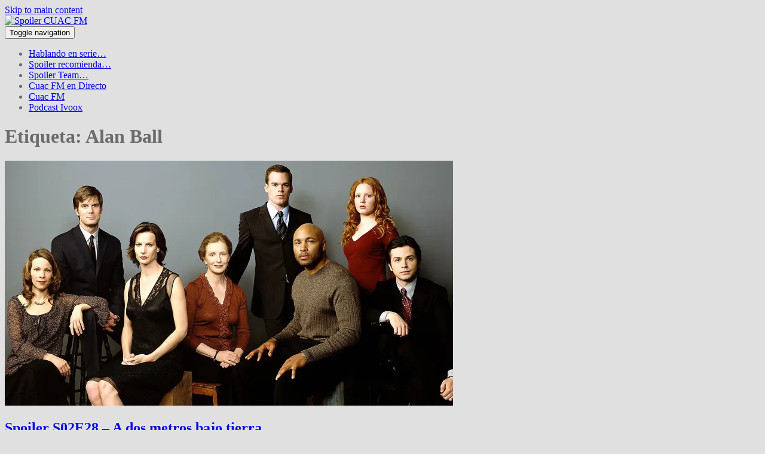

--- FILE ---
content_type: text/html; charset=UTF-8
request_url: https://spoiler.cuacfm.org/tag/alan-ball/
body_size: 19948
content:
<!doctype html>
<!--[if !IE]>
<html class="no-js non-ie" lang="es"> <![endif]-->
<!--[if IE 7 ]>
<html class="no-js ie7" lang="es"> <![endif]-->
<!--[if IE 8 ]>
<html class="no-js ie8" lang="es"> <![endif]-->
<!--[if IE 9 ]>
<html class="no-js ie9" lang="es"> <![endif]-->
<!--[if gt IE 9]><!-->
<html class="no-js" lang="es"> <!--<![endif]-->
<head>
<meta charset="UTF-8">
<meta name="viewport" content="width=device-width, initial-scale=1">
<meta name="theme-color" content="">
<link rel="profile" href="http://gmpg.org/xfn/11">

<title>Alan Ball &#8211; Spoiler CUAC FM</title>
<meta name='robots' content='max-image-preview:large' />
	<style>img:is([sizes="auto" i], [sizes^="auto," i]) { contain-intrinsic-size: 3000px 1500px }</style>
	<!-- Jetpack Site Verification Tags -->
<meta name="msvalidate.01" content="34515FF75887B2AC26890B2A222E9B86" />
<link rel="amphtml" href="https://spoiler.cuacfm.org/tag/alan-ball/amp/" /><meta name="generator" content="AMP for WP 1.1.3"/><link rel='dns-prefetch' href='//spoiler.cuacfm.org' />
<link rel='dns-prefetch' href='//stats.wp.com' />
<link rel='dns-prefetch' href='//fonts.googleapis.com' />
<link rel='dns-prefetch' href='//v0.wordpress.com' />
<link rel='dns-prefetch' href='//jetpack.wordpress.com' />
<link rel='dns-prefetch' href='//s0.wp.com' />
<link rel='dns-prefetch' href='//public-api.wordpress.com' />
<link rel='dns-prefetch' href='//0.gravatar.com' />
<link rel='dns-prefetch' href='//1.gravatar.com' />
<link rel='dns-prefetch' href='//2.gravatar.com' />
<link rel='dns-prefetch' href='//widgets.wp.com' />
<link rel='preconnect' href='//i0.wp.com' />
		<!-- This site uses the Google Analytics by ExactMetrics plugin v8.3.1 - Using Analytics tracking - https://www.exactmetrics.com/ -->
		<!-- Nota: ExactMetrics no está actualmente configurado en este sitio. El dueño del sitio necesita identificarse usando su cuenta de Google Analytics en el panel de ajustes de ExactMetrics. -->
					<!-- No tracking code set -->
				<!-- / Google Analytics by ExactMetrics -->
		<script type="text/javascript">
/* <![CDATA[ */
window._wpemojiSettings = {"baseUrl":"https:\/\/s.w.org\/images\/core\/emoji\/15.0.3\/72x72\/","ext":".png","svgUrl":"https:\/\/s.w.org\/images\/core\/emoji\/15.0.3\/svg\/","svgExt":".svg","source":{"concatemoji":"https:\/\/spoiler.cuacfm.org\/wp-includes\/js\/wp-emoji-release.min.js?ver=6.7.2"}};
/*! This file is auto-generated */
!function(i,n){var o,s,e;function c(e){try{var t={supportTests:e,timestamp:(new Date).valueOf()};sessionStorage.setItem(o,JSON.stringify(t))}catch(e){}}function p(e,t,n){e.clearRect(0,0,e.canvas.width,e.canvas.height),e.fillText(t,0,0);var t=new Uint32Array(e.getImageData(0,0,e.canvas.width,e.canvas.height).data),r=(e.clearRect(0,0,e.canvas.width,e.canvas.height),e.fillText(n,0,0),new Uint32Array(e.getImageData(0,0,e.canvas.width,e.canvas.height).data));return t.every(function(e,t){return e===r[t]})}function u(e,t,n){switch(t){case"flag":return n(e,"\ud83c\udff3\ufe0f\u200d\u26a7\ufe0f","\ud83c\udff3\ufe0f\u200b\u26a7\ufe0f")?!1:!n(e,"\ud83c\uddfa\ud83c\uddf3","\ud83c\uddfa\u200b\ud83c\uddf3")&&!n(e,"\ud83c\udff4\udb40\udc67\udb40\udc62\udb40\udc65\udb40\udc6e\udb40\udc67\udb40\udc7f","\ud83c\udff4\u200b\udb40\udc67\u200b\udb40\udc62\u200b\udb40\udc65\u200b\udb40\udc6e\u200b\udb40\udc67\u200b\udb40\udc7f");case"emoji":return!n(e,"\ud83d\udc26\u200d\u2b1b","\ud83d\udc26\u200b\u2b1b")}return!1}function f(e,t,n){var r="undefined"!=typeof WorkerGlobalScope&&self instanceof WorkerGlobalScope?new OffscreenCanvas(300,150):i.createElement("canvas"),a=r.getContext("2d",{willReadFrequently:!0}),o=(a.textBaseline="top",a.font="600 32px Arial",{});return e.forEach(function(e){o[e]=t(a,e,n)}),o}function t(e){var t=i.createElement("script");t.src=e,t.defer=!0,i.head.appendChild(t)}"undefined"!=typeof Promise&&(o="wpEmojiSettingsSupports",s=["flag","emoji"],n.supports={everything:!0,everythingExceptFlag:!0},e=new Promise(function(e){i.addEventListener("DOMContentLoaded",e,{once:!0})}),new Promise(function(t){var n=function(){try{var e=JSON.parse(sessionStorage.getItem(o));if("object"==typeof e&&"number"==typeof e.timestamp&&(new Date).valueOf()<e.timestamp+604800&&"object"==typeof e.supportTests)return e.supportTests}catch(e){}return null}();if(!n){if("undefined"!=typeof Worker&&"undefined"!=typeof OffscreenCanvas&&"undefined"!=typeof URL&&URL.createObjectURL&&"undefined"!=typeof Blob)try{var e="postMessage("+f.toString()+"("+[JSON.stringify(s),u.toString(),p.toString()].join(",")+"));",r=new Blob([e],{type:"text/javascript"}),a=new Worker(URL.createObjectURL(r),{name:"wpTestEmojiSupports"});return void(a.onmessage=function(e){c(n=e.data),a.terminate(),t(n)})}catch(e){}c(n=f(s,u,p))}t(n)}).then(function(e){for(var t in e)n.supports[t]=e[t],n.supports.everything=n.supports.everything&&n.supports[t],"flag"!==t&&(n.supports.everythingExceptFlag=n.supports.everythingExceptFlag&&n.supports[t]);n.supports.everythingExceptFlag=n.supports.everythingExceptFlag&&!n.supports.flag,n.DOMReady=!1,n.readyCallback=function(){n.DOMReady=!0}}).then(function(){return e}).then(function(){var e;n.supports.everything||(n.readyCallback(),(e=n.source||{}).concatemoji?t(e.concatemoji):e.wpemoji&&e.twemoji&&(t(e.twemoji),t(e.wpemoji)))}))}((window,document),window._wpemojiSettings);
/* ]]> */
</script>
<style id='wp-emoji-styles-inline-css' type='text/css'>

	img.wp-smiley, img.emoji {
		display: inline !important;
		border: none !important;
		box-shadow: none !important;
		height: 1em !important;
		width: 1em !important;
		margin: 0 0.07em !important;
		vertical-align: -0.1em !important;
		background: none !important;
		padding: 0 !important;
	}
</style>
<link rel='stylesheet' id='wp-block-library-css' href='https://spoiler.cuacfm.org/wp-includes/css/dist/block-library/style.min.css?ver=6.7.2' type='text/css' media='all' />
<link rel='stylesheet' id='mediaelement-css' href='https://spoiler.cuacfm.org/wp-includes/js/mediaelement/mediaelementplayer-legacy.min.css?ver=4.2.17' type='text/css' media='all' />
<link rel='stylesheet' id='wp-mediaelement-css' href='https://spoiler.cuacfm.org/wp-includes/js/mediaelement/wp-mediaelement.min.css?ver=6.7.2' type='text/css' media='all' />
<style id='jetpack-sharing-buttons-style-inline-css' type='text/css'>
.jetpack-sharing-buttons__services-list{display:flex;flex-direction:row;flex-wrap:wrap;gap:0;list-style-type:none;margin:5px;padding:0}.jetpack-sharing-buttons__services-list.has-small-icon-size{font-size:12px}.jetpack-sharing-buttons__services-list.has-normal-icon-size{font-size:16px}.jetpack-sharing-buttons__services-list.has-large-icon-size{font-size:24px}.jetpack-sharing-buttons__services-list.has-huge-icon-size{font-size:36px}@media print{.jetpack-sharing-buttons__services-list{display:none!important}}.editor-styles-wrapper .wp-block-jetpack-sharing-buttons{gap:0;padding-inline-start:0}ul.jetpack-sharing-buttons__services-list.has-background{padding:1.25em 2.375em}
</style>
<style id='powerpress-player-block-style-inline-css' type='text/css'>


</style>
<style id='classic-theme-styles-inline-css' type='text/css'>
/*! This file is auto-generated */
.wp-block-button__link{color:#fff;background-color:#32373c;border-radius:9999px;box-shadow:none;text-decoration:none;padding:calc(.667em + 2px) calc(1.333em + 2px);font-size:1.125em}.wp-block-file__button{background:#32373c;color:#fff;text-decoration:none}
</style>
<style id='global-styles-inline-css' type='text/css'>
:root{--wp--preset--aspect-ratio--square: 1;--wp--preset--aspect-ratio--4-3: 4/3;--wp--preset--aspect-ratio--3-4: 3/4;--wp--preset--aspect-ratio--3-2: 3/2;--wp--preset--aspect-ratio--2-3: 2/3;--wp--preset--aspect-ratio--16-9: 16/9;--wp--preset--aspect-ratio--9-16: 9/16;--wp--preset--color--black: #000000;--wp--preset--color--cyan-bluish-gray: #abb8c3;--wp--preset--color--white: #ffffff;--wp--preset--color--pale-pink: #f78da7;--wp--preset--color--vivid-red: #cf2e2e;--wp--preset--color--luminous-vivid-orange: #ff6900;--wp--preset--color--luminous-vivid-amber: #fcb900;--wp--preset--color--light-green-cyan: #7bdcb5;--wp--preset--color--vivid-green-cyan: #00d084;--wp--preset--color--pale-cyan-blue: #8ed1fc;--wp--preset--color--vivid-cyan-blue: #0693e3;--wp--preset--color--vivid-purple: #9b51e0;--wp--preset--gradient--vivid-cyan-blue-to-vivid-purple: linear-gradient(135deg,rgba(6,147,227,1) 0%,rgb(155,81,224) 100%);--wp--preset--gradient--light-green-cyan-to-vivid-green-cyan: linear-gradient(135deg,rgb(122,220,180) 0%,rgb(0,208,130) 100%);--wp--preset--gradient--luminous-vivid-amber-to-luminous-vivid-orange: linear-gradient(135deg,rgba(252,185,0,1) 0%,rgba(255,105,0,1) 100%);--wp--preset--gradient--luminous-vivid-orange-to-vivid-red: linear-gradient(135deg,rgba(255,105,0,1) 0%,rgb(207,46,46) 100%);--wp--preset--gradient--very-light-gray-to-cyan-bluish-gray: linear-gradient(135deg,rgb(238,238,238) 0%,rgb(169,184,195) 100%);--wp--preset--gradient--cool-to-warm-spectrum: linear-gradient(135deg,rgb(74,234,220) 0%,rgb(151,120,209) 20%,rgb(207,42,186) 40%,rgb(238,44,130) 60%,rgb(251,105,98) 80%,rgb(254,248,76) 100%);--wp--preset--gradient--blush-light-purple: linear-gradient(135deg,rgb(255,206,236) 0%,rgb(152,150,240) 100%);--wp--preset--gradient--blush-bordeaux: linear-gradient(135deg,rgb(254,205,165) 0%,rgb(254,45,45) 50%,rgb(107,0,62) 100%);--wp--preset--gradient--luminous-dusk: linear-gradient(135deg,rgb(255,203,112) 0%,rgb(199,81,192) 50%,rgb(65,88,208) 100%);--wp--preset--gradient--pale-ocean: linear-gradient(135deg,rgb(255,245,203) 0%,rgb(182,227,212) 50%,rgb(51,167,181) 100%);--wp--preset--gradient--electric-grass: linear-gradient(135deg,rgb(202,248,128) 0%,rgb(113,206,126) 100%);--wp--preset--gradient--midnight: linear-gradient(135deg,rgb(2,3,129) 0%,rgb(40,116,252) 100%);--wp--preset--font-size--small: 13px;--wp--preset--font-size--medium: 20px;--wp--preset--font-size--large: 36px;--wp--preset--font-size--x-large: 42px;--wp--preset--spacing--20: 0.44rem;--wp--preset--spacing--30: 0.67rem;--wp--preset--spacing--40: 1rem;--wp--preset--spacing--50: 1.5rem;--wp--preset--spacing--60: 2.25rem;--wp--preset--spacing--70: 3.38rem;--wp--preset--spacing--80: 5.06rem;--wp--preset--shadow--natural: 6px 6px 9px rgba(0, 0, 0, 0.2);--wp--preset--shadow--deep: 12px 12px 50px rgba(0, 0, 0, 0.4);--wp--preset--shadow--sharp: 6px 6px 0px rgba(0, 0, 0, 0.2);--wp--preset--shadow--outlined: 6px 6px 0px -3px rgba(255, 255, 255, 1), 6px 6px rgba(0, 0, 0, 1);--wp--preset--shadow--crisp: 6px 6px 0px rgba(0, 0, 0, 1);}:where(.is-layout-flex){gap: 0.5em;}:where(.is-layout-grid){gap: 0.5em;}body .is-layout-flex{display: flex;}.is-layout-flex{flex-wrap: wrap;align-items: center;}.is-layout-flex > :is(*, div){margin: 0;}body .is-layout-grid{display: grid;}.is-layout-grid > :is(*, div){margin: 0;}:where(.wp-block-columns.is-layout-flex){gap: 2em;}:where(.wp-block-columns.is-layout-grid){gap: 2em;}:where(.wp-block-post-template.is-layout-flex){gap: 1.25em;}:where(.wp-block-post-template.is-layout-grid){gap: 1.25em;}.has-black-color{color: var(--wp--preset--color--black) !important;}.has-cyan-bluish-gray-color{color: var(--wp--preset--color--cyan-bluish-gray) !important;}.has-white-color{color: var(--wp--preset--color--white) !important;}.has-pale-pink-color{color: var(--wp--preset--color--pale-pink) !important;}.has-vivid-red-color{color: var(--wp--preset--color--vivid-red) !important;}.has-luminous-vivid-orange-color{color: var(--wp--preset--color--luminous-vivid-orange) !important;}.has-luminous-vivid-amber-color{color: var(--wp--preset--color--luminous-vivid-amber) !important;}.has-light-green-cyan-color{color: var(--wp--preset--color--light-green-cyan) !important;}.has-vivid-green-cyan-color{color: var(--wp--preset--color--vivid-green-cyan) !important;}.has-pale-cyan-blue-color{color: var(--wp--preset--color--pale-cyan-blue) !important;}.has-vivid-cyan-blue-color{color: var(--wp--preset--color--vivid-cyan-blue) !important;}.has-vivid-purple-color{color: var(--wp--preset--color--vivid-purple) !important;}.has-black-background-color{background-color: var(--wp--preset--color--black) !important;}.has-cyan-bluish-gray-background-color{background-color: var(--wp--preset--color--cyan-bluish-gray) !important;}.has-white-background-color{background-color: var(--wp--preset--color--white) !important;}.has-pale-pink-background-color{background-color: var(--wp--preset--color--pale-pink) !important;}.has-vivid-red-background-color{background-color: var(--wp--preset--color--vivid-red) !important;}.has-luminous-vivid-orange-background-color{background-color: var(--wp--preset--color--luminous-vivid-orange) !important;}.has-luminous-vivid-amber-background-color{background-color: var(--wp--preset--color--luminous-vivid-amber) !important;}.has-light-green-cyan-background-color{background-color: var(--wp--preset--color--light-green-cyan) !important;}.has-vivid-green-cyan-background-color{background-color: var(--wp--preset--color--vivid-green-cyan) !important;}.has-pale-cyan-blue-background-color{background-color: var(--wp--preset--color--pale-cyan-blue) !important;}.has-vivid-cyan-blue-background-color{background-color: var(--wp--preset--color--vivid-cyan-blue) !important;}.has-vivid-purple-background-color{background-color: var(--wp--preset--color--vivid-purple) !important;}.has-black-border-color{border-color: var(--wp--preset--color--black) !important;}.has-cyan-bluish-gray-border-color{border-color: var(--wp--preset--color--cyan-bluish-gray) !important;}.has-white-border-color{border-color: var(--wp--preset--color--white) !important;}.has-pale-pink-border-color{border-color: var(--wp--preset--color--pale-pink) !important;}.has-vivid-red-border-color{border-color: var(--wp--preset--color--vivid-red) !important;}.has-luminous-vivid-orange-border-color{border-color: var(--wp--preset--color--luminous-vivid-orange) !important;}.has-luminous-vivid-amber-border-color{border-color: var(--wp--preset--color--luminous-vivid-amber) !important;}.has-light-green-cyan-border-color{border-color: var(--wp--preset--color--light-green-cyan) !important;}.has-vivid-green-cyan-border-color{border-color: var(--wp--preset--color--vivid-green-cyan) !important;}.has-pale-cyan-blue-border-color{border-color: var(--wp--preset--color--pale-cyan-blue) !important;}.has-vivid-cyan-blue-border-color{border-color: var(--wp--preset--color--vivid-cyan-blue) !important;}.has-vivid-purple-border-color{border-color: var(--wp--preset--color--vivid-purple) !important;}.has-vivid-cyan-blue-to-vivid-purple-gradient-background{background: var(--wp--preset--gradient--vivid-cyan-blue-to-vivid-purple) !important;}.has-light-green-cyan-to-vivid-green-cyan-gradient-background{background: var(--wp--preset--gradient--light-green-cyan-to-vivid-green-cyan) !important;}.has-luminous-vivid-amber-to-luminous-vivid-orange-gradient-background{background: var(--wp--preset--gradient--luminous-vivid-amber-to-luminous-vivid-orange) !important;}.has-luminous-vivid-orange-to-vivid-red-gradient-background{background: var(--wp--preset--gradient--luminous-vivid-orange-to-vivid-red) !important;}.has-very-light-gray-to-cyan-bluish-gray-gradient-background{background: var(--wp--preset--gradient--very-light-gray-to-cyan-bluish-gray) !important;}.has-cool-to-warm-spectrum-gradient-background{background: var(--wp--preset--gradient--cool-to-warm-spectrum) !important;}.has-blush-light-purple-gradient-background{background: var(--wp--preset--gradient--blush-light-purple) !important;}.has-blush-bordeaux-gradient-background{background: var(--wp--preset--gradient--blush-bordeaux) !important;}.has-luminous-dusk-gradient-background{background: var(--wp--preset--gradient--luminous-dusk) !important;}.has-pale-ocean-gradient-background{background: var(--wp--preset--gradient--pale-ocean) !important;}.has-electric-grass-gradient-background{background: var(--wp--preset--gradient--electric-grass) !important;}.has-midnight-gradient-background{background: var(--wp--preset--gradient--midnight) !important;}.has-small-font-size{font-size: var(--wp--preset--font-size--small) !important;}.has-medium-font-size{font-size: var(--wp--preset--font-size--medium) !important;}.has-large-font-size{font-size: var(--wp--preset--font-size--large) !important;}.has-x-large-font-size{font-size: var(--wp--preset--font-size--x-large) !important;}
:where(.wp-block-post-template.is-layout-flex){gap: 1.25em;}:where(.wp-block-post-template.is-layout-grid){gap: 1.25em;}
:where(.wp-block-columns.is-layout-flex){gap: 2em;}:where(.wp-block-columns.is-layout-grid){gap: 2em;}
:root :where(.wp-block-pullquote){font-size: 1.5em;line-height: 1.6;}
</style>
<link rel='stylesheet' id='sparkling-bootstrap-css' href='https://spoiler.cuacfm.org/wp-content/themes/sparkling/assets/css/bootstrap.min.css?ver=6.7.2' type='text/css' media='all' />
<link rel='stylesheet' id='sparkling-icons-css' href='https://spoiler.cuacfm.org/wp-content/themes/sparkling/assets/css/fontawesome-all.min.css?ver=5.1.1.' type='text/css' media='all' />
<link rel='stylesheet' id='sparkling-fonts-css' href='//fonts.googleapis.com/css?family=Open+Sans%3A400italic%2C400%2C600%2C700%7CRoboto+Slab%3A400%2C300%2C700&#038;ver=6.7.2' type='text/css' media='all' />
<link rel='stylesheet' id='sparkling-style-css' href='https://spoiler.cuacfm.org/wp-content/themes/sparkling/style.css?ver=2.4.2' type='text/css' media='all' />
<link rel='stylesheet' id='jetpack_likes-css' href='https://spoiler.cuacfm.org/wp-content/plugins/jetpack/modules/likes/style.css?ver=14.3' type='text/css' media='all' />
<style id='jetpack_facebook_likebox-inline-css' type='text/css'>
.widget_facebook_likebox {
	overflow: hidden;
}

</style>
<link rel='stylesheet' id='sharedaddy-css' href='https://spoiler.cuacfm.org/wp-content/plugins/jetpack/modules/sharedaddy/sharing.css?ver=14.3' type='text/css' media='all' />
<link rel='stylesheet' id='social-logos-css' href='https://spoiler.cuacfm.org/wp-content/plugins/jetpack/_inc/social-logos/social-logos.min.css?ver=14.3' type='text/css' media='all' />
<script type="text/javascript" src="https://spoiler.cuacfm.org/wp-includes/js/jquery/jquery.min.js?ver=3.7.1" id="jquery-core-js"></script>
<script type="text/javascript" src="https://spoiler.cuacfm.org/wp-includes/js/jquery/jquery-migrate.min.js?ver=3.4.1" id="jquery-migrate-js"></script>
<script type="text/javascript" src="https://spoiler.cuacfm.org/wp-content/themes/sparkling/assets/js/vendor/bootstrap.min.js?ver=6.7.2" id="sparkling-bootstrapjs-js"></script>
<script type="text/javascript" src="https://spoiler.cuacfm.org/wp-content/themes/sparkling/assets/js/functions.js?ver=20180503" id="sparkling-functions-js"></script>
<link rel="https://api.w.org/" href="https://spoiler.cuacfm.org/wp-json/" /><link rel="alternate" title="JSON" type="application/json" href="https://spoiler.cuacfm.org/wp-json/wp/v2/tags/273" /><link rel="EditURI" type="application/rsd+xml" title="RSD" href="https://spoiler.cuacfm.org/xmlrpc.php?rsd" />
<meta name="generator" content="WordPress 6.7.2" />
<link rel="shortcut icon" href="https://spoiler.cuacfm.org/wp-content/uploads/sites/2/powerpress/spoiler-1400x1400.jpg" />
<link rel="apple-touch-icon" href="https://spoiler.cuacfm.org/wp-content/uploads/sites/2/powerpress/spoiler-1400x1400.jpg" />
<link rel="apple-touch-icon" href="https://spoiler.cuacfm.org/wp-content/uploads/sites/2/powerpress/spoiler-1400x1400.jpg" />
<link rel="icon" href="https://spoiler.cuacfm.org/wp-content/uploads/sites/2/powerpress/spoiler-1400x1400.jpg" />
<link rel="icon" href="https://spoiler.cuacfm.org/wp-content/uploads/sites/2/powerpress/spoiler-1400x1400.jpg" />
            <script type="text/javascript"><!--
                                function powerpress_pinw(pinw_url){window.open(pinw_url, 'PowerPressPlayer','toolbar=0,status=0,resizable=1,width=460,height=320');	return false;}
                //-->

                // tabnab protection
                window.addEventListener('load', function () {
                    // make all links have rel="noopener noreferrer"
                    document.querySelectorAll('a[target="_blank"]').forEach(link => {
                        link.setAttribute('rel', 'noopener noreferrer');
                    });
                });
            </script>
            	<style>img#wpstats{display:none}</style>
		<style type="text/css">body, .entry-content {color:#6B6B6B}.entry-content {font-family: Open Sans;}.entry-content {font-size:14px}.entry-content {font-weight:normal}</style>		<style type="text/css">
				.navbar > .container .navbar-brand {
			color: #d80404;
		}
		</style>
	<style type="text/css" id="custom-background-css">
body.custom-background { background-color: #e0e0e0; }
</style>
	
<!-- Jetpack Open Graph Tags -->
<meta property="og:type" content="website" />
<meta property="og:title" content="Alan Ball &#8211; Spoiler CUAC FM" />
<meta property="og:url" content="https://spoiler.cuacfm.org/tag/alan-ball/" />
<meta property="og:site_name" content="Spoiler CUAC FM" />
<meta property="og:image" content="https://s0.wp.com/i/blank.jpg" />
<meta property="og:image:alt" content="" />
<meta property="og:locale" content="es_ES" />
<meta name="twitter:site" content="@spoilercuacfm" />

<!-- End Jetpack Open Graph Tags -->

</head>

<body class="archive tag tag-alan-ball tag-273 custom-background">
	<a class="sr-only sr-only-focusable" href="#content">Skip to main content</a>
<div id="page" class="hfeed site">

	<header id="masthead" class="site-header" role="banner">
		<nav class="navbar navbar-default
		" role="navigation">
			<div class="container">
				<div class="row">
					<div class="site-navigation-inner col-sm-12">
						<div class="navbar-header">


														<div id="logo">
																																<a href="https://spoiler.cuacfm.org/"><img src="https://spoiler.cuacfm.org/wp-content/uploads/sites/2/2014/06/cropped-Spoiler2-300x79.png"  height="76" width="300" alt="Spoiler CUAC FM"/></a>
																																</div><!-- end of #logo -->

							<button type="button" class="btn navbar-toggle" data-toggle="collapse" data-target=".navbar-ex1-collapse">
								<span class="sr-only">Toggle navigation</span>
								<span class="icon-bar"></span>
								<span class="icon-bar"></span>
								<span class="icon-bar"></span>
							</button>
						</div>



						<div class="collapse navbar-collapse navbar-ex1-collapse"><ul id="menu-menu-superior" class="nav navbar-nav"><li id="menu-item-511" class="menu-item menu-item-type-post_type menu-item-object-page menu-item-511"><a href="https://spoiler.cuacfm.org/hablando-en-serie/">Hablando en serie&#8230;</a></li>
<li id="menu-item-230" class="menu-item menu-item-type-post_type menu-item-object-page menu-item-230"><a href="https://spoiler.cuacfm.org/spoiler-recomienda/">Spoiler recomienda&#8230;</a></li>
<li id="menu-item-74" class="menu-item menu-item-type-post_type menu-item-object-page menu-item-74"><a href="https://spoiler.cuacfm.org/team-team-team/">Spoiler Team&#8230;</a></li>
<li id="menu-item-54" class="menu-item menu-item-type-custom menu-item-object-custom menu-item-54"><a href="http://cuacfm.org/directo/">Cuac FM en Directo</a></li>
<li id="menu-item-55" class="menu-item menu-item-type-custom menu-item-object-custom menu-item-55"><a href="http://cuacfm.org">Cuac FM</a></li>
<li id="menu-item-92" class="menu-item menu-item-type-custom menu-item-object-custom menu-item-92"><a href="http://www.ivoox.com/podcast-spoiler-cuac-fm_sq_f1115213_1.html">Podcast Ivoox</a></li>
</ul></div>


					</div>
				</div>
			</div>
		</nav><!-- .site-navigation -->
	</header><!-- #masthead -->

	<div id="content" class="site-content">

		<div class="top-section">
								</div>

		<div class="container main-content-area">
						<div class="row pull-left">
				<div class="main-content-inner col-sm-12 col-md-8">

	 <div id="primary" class="content-area">
		 <main id="main" class="site-main" role="main">

			
				<header class="page-header">
					<h1 class="page-title">Etiqueta: <span>Alan Ball</span></h1>				</header><!-- .page-header -->

				
<article id="post-596" class="post-596 post type-post status-publish format-standard has-post-thumbnail hentry category-podcast category-programa tag-a-dos-metros-bajo-tierra tag-alan-ball tag-bbc tag-borgen tag-guerra-y-paz tag-hbo tag-lasexta tag-refugiados tag-rides-upon-the-storm tag-six-feet-under tag-syfy tag-the-magicians">
	<div class="blog-item-wrap">
				<a href="https://spoiler.cuacfm.org/2015/07/12/spoiler-s02e28-a-dos-metros-bajo-tierra/" title="Spoiler S02E28 &#8211; A dos metros bajo tierra" >
				<img width="750" height="410" src="https://i0.wp.com/spoiler.cuacfm.org/wp-content/uploads/sites/2/2015/06/6feetunder.jpg?resize=750%2C410&amp;ssl=1" class="single-featured wp-post-image" alt="&quot;SIX FEET UNDER&quot;" decoding="async" fetchpriority="high" srcset="https://i0.wp.com/spoiler.cuacfm.org/wp-content/uploads/sites/2/2015/06/6feetunder.jpg?resize=750%2C410&amp;ssl=1 750w, https://i0.wp.com/spoiler.cuacfm.org/wp-content/uploads/sites/2/2015/06/6feetunder.jpg?zoom=2&amp;resize=750%2C410 1500w, https://i0.wp.com/spoiler.cuacfm.org/wp-content/uploads/sites/2/2015/06/6feetunder.jpg?zoom=3&amp;resize=750%2C410 2250w" sizes="(max-width: 750px) 100vw, 750px" />			</a>
		<div class="post-inner-content">
			<header class="entry-header page-header">

				<h2 class="entry-title"><a href="https://spoiler.cuacfm.org/2015/07/12/spoiler-s02e28-a-dos-metros-bajo-tierra/" rel="bookmark">Spoiler S02E28 &#8211; A dos metros bajo tierra</a></h2>

								<div class="entry-meta">
					<span class="posted-on"><i class="fa fa-calendar-alt"></i> <a href="https://spoiler.cuacfm.org/2015/07/12/spoiler-s02e28-a-dos-metros-bajo-tierra/" rel="bookmark"><time class="entry-date published" datetime="2015-07-12T13:36:46+02:00">12/07/2015</time><time class="updated" datetime="2015-07-12T13:36:46+02:00">12/07/2015</time></a></span><span class="byline"> <i class="fa fa-user"></i> <span class="author vcard"><a class="url fn n" href="https://spoiler.cuacfm.org/author/spoiler/">spoiler</a></span></span>
				
				</div><!-- .entry-meta -->
							</header><!-- .entry-header -->

						<div class="entry-content">

				<p style="text-align: justify"><a href="https://es.wikipedia.org/wiki/A_dos_metros_bajo_tierra" target="_blank"><strong>A dos metros bajo tierra</strong></a> (titulada en inglés <strong>Six Feet Under</strong>) es una gran serie de televisión estadounidense que narra la vida de <strong>la familia Fisher, dueña de una pequeña funeraria de Los Ángeles,</strong> a partir de la muerte del cabeza de familia, cuyos hijos tendrán que hacerse cargo de la empresa. La familia y los trabajadores de la funeraria serán los protagonistas de la serie, donde todos tienen un papel significativo y a los que descubriremos pasados secretos y profundos anhelos que nos sorprenderán en cada temporada.</p>
<p style="text-align: justify">Creada, escrita y producida por <strong> <a title="Alan Ball (guionista)" href="https://es.wikipedia.org/wiki/Alan_Ball_%28guionista%29">Alan Ball</a></strong>,  A dos metros bajo tierra cuenta con 63 episodios que se emitieron entre 2001 y 2005 por la cadena <strong>HBO</strong> (En España la emitió La 2 y el canal de cable FOX).</p>
<p style="text-align: justify">A dos metros bajo tierra  <strong>no es una comedia, pero si tiene muchos toques de humor negro</strong> que marcarán toda la serie. Es un drama marcado por momentos de duelo que trasciende la pequeña pantalla y llega al espectador. La muerte golpea el día a día de la serie, algo no fácil de digerir, ni para los personajes ni para sus seguidores. Pero cada episodio será un paso más en sus vidas, en las nuestras, y nos ayuda a replantearnos si la manera en que vivimos nos hace realmente felices. La moraleja es, nuestros fieles amigos, que <strong>nadie escapa a la muerte y la vida es demasiado bonita para desperdiciarla</strong>.</p>
<p style="text-align: justify">En Spoiler hablamos también de la nueva <a href="http://www.bolsamania.com/seriesadictos/2015/05/01/la-nueva-version-de-guerra-y-paz-en-la-bbc-se-emitira-ademas-en-ae-lifetime-y-history-channel/" target="_blank"><strong>versión de Guerra y Paz en la BBC</strong></a>, se emitirá además en A&amp;E, Lifetime y History Channel.</p>
<p style="text-align: justify">Si estáis interesados en las series con contenido filosófico o religioso, es posible que os guste <a href="http://www.bolsamania.com/seriesadictos/2015/05/05/rides-upon-the-storm-la-nueva-serie-religiosa-del-creador-de-borgen/" target="_blank"><strong>Rides Upon The Storm la nueva serie religiosa del creador de Borgen</strong></a>. Eso sí, tendréis que esperar hasta dentro de dos años, pues el rodaje comenzará en la primavera de 2016 y la primera temporada se estrenará en 2017. Allá en el norte las cosas se hacen con calma.</p>
<p style="text-align: justify"><strong><a href="http://www.vayatele.com/la-sexta/refugiados-una-intrigante-apuesta-por-el-misterio-serializado-en-lasexta" target="_blank">&#8216;Refugiados&#8217;, será la intrigante apuesta por el misterio serializado en laSexta. </a></strong>No sabemos todavía su fecha de estreno, pero ya ha sido presentada en el <strong>FesTVal de Vitoria</strong>, y las críticas han sido positivas.</p>
<p style="text-align: justify">Hablamos finalmente del canal<a href="http://www.sensacine.com/noticias/series/noticia-18526654/" target="_blank"><strong> SyFy que adaptará <i>The Magicians</i>,</strong></a> una trilogía de novelas de fantasía escrita por <b>Lev Grossman</b>. <i>The Magicians</i> está escrita y producida por Sera Gamble (<i>Sobrenatural</i>) y John McNamara, sus <strong>12 primeros episodios se estrenarán en 2016</strong>.</p>
<p>Emitido el martes 5 de mayo de 2015 en <strong><a href="http://www.cuacfm.org" target="_blank">CUAC FM</a>.</strong></p>
<div class="powerpress_player" id="powerpress_player_9497"><!--[if lt IE 9]><script>document.createElement('audio');</script><![endif]-->
<audio class="wp-audio-shortcode" id="audio-596-1" preload="none" style="width: 100%;" controls="controls"><source type="audio/mpeg" src="http://media.blubrry.com/spoilercuacfm/spoiler.cuacfm.org/wp-content/uploads/sites/2/2015/06/Spoiler.S02E28.CUACFM.A.dos_.metros.bajo_.tierra.mp3?_=1" /><a href="http://media.blubrry.com/spoilercuacfm/spoiler.cuacfm.org/wp-content/uploads/sites/2/2015/06/Spoiler.S02E28.CUACFM.A.dos_.metros.bajo_.tierra.mp3">http://media.blubrry.com/spoilercuacfm/spoiler.cuacfm.org/wp-content/uploads/sites/2/2015/06/Spoiler.S02E28.CUACFM.A.dos_.metros.bajo_.tierra.mp3</a></audio></div><p class="powerpress_links powerpress_links_mp3" style="margin-bottom: 1px !important;">Podcast: <a href="http://media.blubrry.com/spoilercuacfm/spoiler.cuacfm.org/wp-content/uploads/sites/2/2015/06/Spoiler.S02E28.CUACFM.A.dos_.metros.bajo_.tierra.mp3" class="powerpress_link_pinw" target="_blank" title="Reproducir en una nueva ventana" onclick="return powerpress_pinw('https://spoiler.cuacfm.org/?powerpress_pinw=596-podcast');" rel="nofollow">Reproducir en una nueva ventana</a> | <a href="http://media.blubrry.com/spoilercuacfm/spoiler.cuacfm.org/wp-content/uploads/sites/2/2015/06/Spoiler.S02E28.CUACFM.A.dos_.metros.bajo_.tierra.mp3" class="powerpress_link_d" title="Descargar" rel="nofollow" download="Spoiler.S02E28.CUACFM.A.dos_.metros.bajo_.tierra.mp3">Descargar</a> (Duración: 56:54 &#8212; 78.1MB)</p><p class="powerpress_links powerpress_subscribe_links">Suscríbete: <a href="https://itunes.apple.com/es/podcast/spoiler-cuac-fm/id884787274?mt=2&amp;ls=1#episodeGuid=http%3A%2F%2Fspoiler.cuacfm.org%2F%3Fp%3D596" class="powerpress_link_subscribe powerpress_link_subscribe_itunes" target="_blank" title="Suscríbete en Apple Podcasts" rel="nofollow">Apple Podcasts</a> | <a href="https://spoiler.cuacfm.org/feed/podcast/" class="powerpress_link_subscribe powerpress_link_subscribe_rss" target="_blank" title="Suscríbete vía RSS" rel="nofollow">RSS</a></p><!--powerpress_player--><div class="sharedaddy sd-sharing-enabled"><div class="robots-nocontent sd-block sd-social sd-social-icon-text sd-sharing"><h3 class="sd-title">Compartir en:</h3><div class="sd-content"><ul><li class="share-twitter"><a rel="nofollow noopener noreferrer" data-shared="sharing-twitter-596" class="share-twitter sd-button share-icon" href="https://spoiler.cuacfm.org/2015/07/12/spoiler-s02e28-a-dos-metros-bajo-tierra/?share=twitter" target="_blank" title="Haz clic para compartir en Twitter" ><span>Twitter</span></a></li><li class="share-jetpack-whatsapp"><a rel="nofollow noopener noreferrer" data-shared="" class="share-jetpack-whatsapp sd-button share-icon" href="https://spoiler.cuacfm.org/2015/07/12/spoiler-s02e28-a-dos-metros-bajo-tierra/?share=jetpack-whatsapp" target="_blank" title="Haz clic para compartir en WhatsApp" ><span>WhatsApp</span></a></li><li class="share-telegram"><a rel="nofollow noopener noreferrer" data-shared="" class="share-telegram sd-button share-icon" href="https://spoiler.cuacfm.org/2015/07/12/spoiler-s02e28-a-dos-metros-bajo-tierra/?share=telegram" target="_blank" title="Haz clic para compartir en Telegram" ><span>Telegram</span></a></li><li class="share-facebook"><a rel="nofollow noopener noreferrer" data-shared="sharing-facebook-596" class="share-facebook sd-button share-icon" href="https://spoiler.cuacfm.org/2015/07/12/spoiler-s02e28-a-dos-metros-bajo-tierra/?share=facebook" target="_blank" title="Haz clic para compartir en Facebook" ><span>Facebook</span></a></li><li class="share-tumblr"><a rel="nofollow noopener noreferrer" data-shared="" class="share-tumblr sd-button share-icon" href="https://spoiler.cuacfm.org/2015/07/12/spoiler-s02e28-a-dos-metros-bajo-tierra/?share=tumblr" target="_blank" title="Haz clic para compartir en Tumblr" ><span>Tumblr</span></a></li><li><a href="#" class="sharing-anchor sd-button share-more"><span>Más</span></a></li><li class="share-end"></li></ul><div class="sharing-hidden"><div class="inner" style="display: none;"><ul><li class="share-print"><a rel="nofollow noopener noreferrer" data-shared="" class="share-print sd-button share-icon" href="https://spoiler.cuacfm.org/2015/07/12/spoiler-s02e28-a-dos-metros-bajo-tierra/" target="_blank" title="Haz clic para imprimir" ><span>Imprimir</span></a></li><li class="share-pocket"><a rel="nofollow noopener noreferrer" data-shared="" class="share-pocket sd-button share-icon" href="https://spoiler.cuacfm.org/2015/07/12/spoiler-s02e28-a-dos-metros-bajo-tierra/?share=pocket" target="_blank" title="Haz clic para compartir en Pocket" ><span>Pocket</span></a></li><li class="share-linkedin"><a rel="nofollow noopener noreferrer" data-shared="sharing-linkedin-596" class="share-linkedin sd-button share-icon" href="https://spoiler.cuacfm.org/2015/07/12/spoiler-s02e28-a-dos-metros-bajo-tierra/?share=linkedin" target="_blank" title="Haz clic para compartir en LinkedIn" ><span>LinkedIn</span></a></li><li class="share-reddit"><a rel="nofollow noopener noreferrer" data-shared="" class="share-reddit sd-button share-icon" href="https://spoiler.cuacfm.org/2015/07/12/spoiler-s02e28-a-dos-metros-bajo-tierra/?share=reddit" target="_blank" title="Haz clic para compartir en Reddit" ><span>Reddit</span></a></li><li class="share-pinterest"><a rel="nofollow noopener noreferrer" data-shared="sharing-pinterest-596" class="share-pinterest sd-button share-icon" href="https://spoiler.cuacfm.org/2015/07/12/spoiler-s02e28-a-dos-metros-bajo-tierra/?share=pinterest" target="_blank" title="Haz clic para compartir en Pinterest" ><span>Pinterest</span></a></li><li class="share-end"></li></ul></div></div></div></div></div><div class='sharedaddy sd-block sd-like jetpack-likes-widget-wrapper jetpack-likes-widget-unloaded' id='like-post-wrapper-68719028-596-6971c089cad7d' data-src='https://widgets.wp.com/likes/?ver=14.3#blog_id=68719028&amp;post_id=596&amp;origin=spoiler.cuacfm.org&amp;obj_id=68719028-596-6971c089cad7d&amp;n=1' data-name='like-post-frame-68719028-596-6971c089cad7d' data-title='Me gusta o Compartir'><h3 class="sd-title">Me gusta esto:</h3><div class='likes-widget-placeholder post-likes-widget-placeholder' style='height: 55px;'><span class='button'><span>Me gusta</span></span> <span class="loading">Cargando...</span></div><span class='sd-text-color'></span><a class='sd-link-color'></a></div>
							</div><!-- .entry-content -->
					</div>
	</div>
</article><!-- #post-## -->

<article id="post-464" class="post-464 post type-post status-publish format-standard has-post-thumbnail hentry category-podcast category-programa tag-alan-ball tag-amparo-baro tag-atlantic-city tag-boardwalk-empire tag-elton-john tag-juego-de-tronos tag-nucky-thompsom tag-sherlock tag-steve-buscemi">
	<div class="blog-item-wrap">
				<a href="https://spoiler.cuacfm.org/2015/01/29/spoiler-s02e16-boardwalk-empire/" title="Spoiler S02E16 – La Torre de Marfil" >
				<img width="750" height="410" src="https://i0.wp.com/spoiler.cuacfm.org/wp-content/uploads/sites/2/2015/02/Boardwalk-Empire-2-2.jpg?resize=750%2C410&amp;ssl=1" class="single-featured wp-post-image" alt="" decoding="async" srcset="https://i0.wp.com/spoiler.cuacfm.org/wp-content/uploads/sites/2/2015/02/Boardwalk-Empire-2-2.jpg?resize=750%2C410&amp;ssl=1 750w, https://i0.wp.com/spoiler.cuacfm.org/wp-content/uploads/sites/2/2015/02/Boardwalk-Empire-2-2.jpg?zoom=2&amp;resize=750%2C410 1500w" sizes="(max-width: 750px) 100vw, 750px" />			</a>
		<div class="post-inner-content">
			<header class="entry-header page-header">

				<h2 class="entry-title"><a href="https://spoiler.cuacfm.org/2015/01/29/spoiler-s02e16-boardwalk-empire/" rel="bookmark">Spoiler S02E16 – La Torre de Marfil</a></h2>

								<div class="entry-meta">
					<span class="posted-on"><i class="fa fa-calendar-alt"></i> <a href="https://spoiler.cuacfm.org/2015/01/29/spoiler-s02e16-boardwalk-empire/" rel="bookmark"><time class="entry-date published" datetime="2015-01-29T21:00:16+01:00">29/01/2015</time><time class="updated" datetime="2015-02-13T20:20:21+01:00">13/02/2015</time></a></span><span class="byline"> <i class="fa fa-user"></i> <span class="author vcard"><a class="url fn n" href="https://spoiler.cuacfm.org/author/spoiler/">spoiler</a></span></span>
				
				</div><!-- .entry-meta -->
							</header><!-- .entry-header -->

						<div class="entry-content">

				<p style="text-align: justify">1919. Atlantic City. Un hombre, <strong>Nucky Thompson</strong>, tesorero de la ciudad, ex-sherif, y gánster oficial de la zona, muestra su particular bienvenida a la ley que prohíbe la venta de alcohol en todos los EEUU.  Es bien sabido que la mafia ha logrado siempre beneficiarse con las prohibiciones y Thompson no será menos.</p>
<p style="text-align: justify">Así comienza la primera temporada de <b>Boardwalk Empire,</b> un drama ambientado en la época de la ley seca y basada en la novela homónima de Nelson Johnson. <b><i>Boardwalk Empire </i></b>se emitió en HBO a lo largo de 5 temporadas y cuenta con  56 episodios en los que, junto con un sinfín de personajes, Nucky Thompsom (genialmente interpretado por <strong>Steve Buscemi</strong>) será el protagonista.</p>
<p style="text-align: justify">Boardwalk Empire nos ofrece un dibujo sensacional de la América de los años 20 y de una ciudad, Atlantic City, donde la ley está al servicio de la mafia, donde lo único que importa es el dinero y ni el FBI les hace sombra.</p>
<p style="text-align: justify">En el programa de hoy hablamos además del <a href="http://www.vayatele.com/ficcion-internacional/hbo-da-luz-verde-a-virtuoso-drama-musical-de-epoca-creado-por-alan-ball-y-elton-john" target="_blank">nuevo drama musical de <b>HBO, &#8216;Virtuoso&#8217;, </b></a>creado por Alan Ball y Elton John. Conoceremos las sorprendentes imágenes del <a href="http://www.intracine.es/imagenes-del-rodaje-especial-de-sherlock/" target="_blank"><strong>«capítulo especial de Sherlock»</strong></a> que se rueda en Londres estos días. <b><br />
</b></p>
<p style="text-align: justify">Para los más impacientes fans de Juego de Tronos, HBO estrenará el el próximo 8 de Febrero, un programa especial titulado <a href="http://showrunner.es/index.php/usa/item/1229-el-8-de-febrero-se-emite-un-making-of-especial-de-juego-de-tronos" target="_blank"><b>Game of Thrones: A Day in the Life (Juego de Tronos: Un día en la vida</b>)</a>, un «making off» de la nueva temporada de la serie más esperada del año.</p>
<p style="text-align: justify">Y nos despedimos de <a href="http://elpais.com/tag/amparo_baro/a/" target="_blank"><b>Amparo Baró</b></a>, la mítica Sole de Siete Vidas, con la que tan buenos momentos hemos disfrutado.<b><br />
</b></p>
<p>Emitido el Jueves, 29 de Enero de 2015 en CUAC FM.</p>
<div class="powerpress_player" id="powerpress_player_9498"><audio class="wp-audio-shortcode" id="audio-464-2" preload="none" style="width: 100%;" controls="controls"><source type="audio/mpeg" src="http://media.blubrry.com/spoilercuacfm/spoiler.cuacfm.org/wp-content/uploads/sites/2/2015/02/Spoiler.S02E16.CUACFM.La_.Torre_.de_.Marfil.mp3?_=2" /><a href="http://media.blubrry.com/spoilercuacfm/spoiler.cuacfm.org/wp-content/uploads/sites/2/2015/02/Spoiler.S02E16.CUACFM.La_.Torre_.de_.Marfil.mp3">http://media.blubrry.com/spoilercuacfm/spoiler.cuacfm.org/wp-content/uploads/sites/2/2015/02/Spoiler.S02E16.CUACFM.La_.Torre_.de_.Marfil.mp3</a></audio></div><p class="powerpress_links powerpress_links_mp3" style="margin-bottom: 1px !important;">Podcast: <a href="http://media.blubrry.com/spoilercuacfm/spoiler.cuacfm.org/wp-content/uploads/sites/2/2015/02/Spoiler.S02E16.CUACFM.La_.Torre_.de_.Marfil.mp3" class="powerpress_link_pinw" target="_blank" title="Reproducir en una nueva ventana" onclick="return powerpress_pinw('https://spoiler.cuacfm.org/?powerpress_pinw=464-podcast');" rel="nofollow">Reproducir en una nueva ventana</a> | <a href="http://media.blubrry.com/spoilercuacfm/spoiler.cuacfm.org/wp-content/uploads/sites/2/2015/02/Spoiler.S02E16.CUACFM.La_.Torre_.de_.Marfil.mp3" class="powerpress_link_d" title="Descargar" rel="nofollow" download="Spoiler.S02E16.CUACFM.La_.Torre_.de_.Marfil.mp3">Descargar</a> (Duración: 56:25 &#8212; 77.5MB)</p><p class="powerpress_links powerpress_subscribe_links">Suscríbete: <a href="https://itunes.apple.com/es/podcast/spoiler-cuac-fm/id884787274?mt=2&amp;ls=1#episodeGuid=http%3A%2F%2Fspoiler.cuacfm.org%2F%3Fp%3D464" class="powerpress_link_subscribe powerpress_link_subscribe_itunes" target="_blank" title="Suscríbete en Apple Podcasts" rel="nofollow">Apple Podcasts</a> | <a href="https://spoiler.cuacfm.org/feed/podcast/" class="powerpress_link_subscribe powerpress_link_subscribe_rss" target="_blank" title="Suscríbete vía RSS" rel="nofollow">RSS</a></p><!--powerpress_player--><div class="sharedaddy sd-sharing-enabled"><div class="robots-nocontent sd-block sd-social sd-social-icon-text sd-sharing"><h3 class="sd-title">Compartir en:</h3><div class="sd-content"><ul><li class="share-twitter"><a rel="nofollow noopener noreferrer" data-shared="sharing-twitter-464" class="share-twitter sd-button share-icon" href="https://spoiler.cuacfm.org/2015/01/29/spoiler-s02e16-boardwalk-empire/?share=twitter" target="_blank" title="Haz clic para compartir en Twitter" ><span>Twitter</span></a></li><li class="share-jetpack-whatsapp"><a rel="nofollow noopener noreferrer" data-shared="" class="share-jetpack-whatsapp sd-button share-icon" href="https://spoiler.cuacfm.org/2015/01/29/spoiler-s02e16-boardwalk-empire/?share=jetpack-whatsapp" target="_blank" title="Haz clic para compartir en WhatsApp" ><span>WhatsApp</span></a></li><li class="share-telegram"><a rel="nofollow noopener noreferrer" data-shared="" class="share-telegram sd-button share-icon" href="https://spoiler.cuacfm.org/2015/01/29/spoiler-s02e16-boardwalk-empire/?share=telegram" target="_blank" title="Haz clic para compartir en Telegram" ><span>Telegram</span></a></li><li class="share-facebook"><a rel="nofollow noopener noreferrer" data-shared="sharing-facebook-464" class="share-facebook sd-button share-icon" href="https://spoiler.cuacfm.org/2015/01/29/spoiler-s02e16-boardwalk-empire/?share=facebook" target="_blank" title="Haz clic para compartir en Facebook" ><span>Facebook</span></a></li><li class="share-tumblr"><a rel="nofollow noopener noreferrer" data-shared="" class="share-tumblr sd-button share-icon" href="https://spoiler.cuacfm.org/2015/01/29/spoiler-s02e16-boardwalk-empire/?share=tumblr" target="_blank" title="Haz clic para compartir en Tumblr" ><span>Tumblr</span></a></li><li><a href="#" class="sharing-anchor sd-button share-more"><span>Más</span></a></li><li class="share-end"></li></ul><div class="sharing-hidden"><div class="inner" style="display: none;"><ul><li class="share-print"><a rel="nofollow noopener noreferrer" data-shared="" class="share-print sd-button share-icon" href="https://spoiler.cuacfm.org/2015/01/29/spoiler-s02e16-boardwalk-empire/" target="_blank" title="Haz clic para imprimir" ><span>Imprimir</span></a></li><li class="share-pocket"><a rel="nofollow noopener noreferrer" data-shared="" class="share-pocket sd-button share-icon" href="https://spoiler.cuacfm.org/2015/01/29/spoiler-s02e16-boardwalk-empire/?share=pocket" target="_blank" title="Haz clic para compartir en Pocket" ><span>Pocket</span></a></li><li class="share-linkedin"><a rel="nofollow noopener noreferrer" data-shared="sharing-linkedin-464" class="share-linkedin sd-button share-icon" href="https://spoiler.cuacfm.org/2015/01/29/spoiler-s02e16-boardwalk-empire/?share=linkedin" target="_blank" title="Haz clic para compartir en LinkedIn" ><span>LinkedIn</span></a></li><li class="share-reddit"><a rel="nofollow noopener noreferrer" data-shared="" class="share-reddit sd-button share-icon" href="https://spoiler.cuacfm.org/2015/01/29/spoiler-s02e16-boardwalk-empire/?share=reddit" target="_blank" title="Haz clic para compartir en Reddit" ><span>Reddit</span></a></li><li class="share-pinterest"><a rel="nofollow noopener noreferrer" data-shared="sharing-pinterest-464" class="share-pinterest sd-button share-icon" href="https://spoiler.cuacfm.org/2015/01/29/spoiler-s02e16-boardwalk-empire/?share=pinterest" target="_blank" title="Haz clic para compartir en Pinterest" ><span>Pinterest</span></a></li><li class="share-end"></li></ul></div></div></div></div></div><div class='sharedaddy sd-block sd-like jetpack-likes-widget-wrapper jetpack-likes-widget-unloaded' id='like-post-wrapper-68719028-464-6971c089cbeba' data-src='https://widgets.wp.com/likes/?ver=14.3#blog_id=68719028&amp;post_id=464&amp;origin=spoiler.cuacfm.org&amp;obj_id=68719028-464-6971c089cbeba&amp;n=1' data-name='like-post-frame-68719028-464-6971c089cbeba' data-title='Me gusta o Compartir'><h3 class="sd-title">Me gusta esto:</h3><div class='likes-widget-placeholder post-likes-widget-placeholder' style='height: 55px;'><span class='button'><span>Me gusta</span></span> <span class="loading">Cargando...</span></div><span class='sd-text-color'></span><a class='sd-link-color'></a></div>
							</div><!-- .entry-content -->
					</div>
	</div>
</article><!-- #post-## -->

		 </main><!-- #main -->
	 </div><!-- #primary -->

	</div><!-- close .main-content-inner -->
<div id="secondary" class="widget-area col-sm-12 col-md-4" role="complementary">
	<div class="well">
				<aside id="search-2" class="widget widget_search">
<form role="search" method="get" class="form-search" action="https://spoiler.cuacfm.org/">
  <div class="input-group">
	  <label class="screen-reader-text" for="s">Buscar:</label>
	<input type="text" class="form-control search-query" placeholder="Buscar&hellip;" value="" name="s" title="Buscar:" />
	<span class="input-group-btn">
	  <button type="submit" class="btn btn-default" name="submit" id="searchsubmit" value="Buscar"><span class="glyphicon glyphicon-search"></span></button>
	</span>
  </div>
</form>
</aside><aside id="facebook-likebox-4" class="widget widget_facebook_likebox"><h3 class="widget-title"><a href="https://www.facebook.com/spoilercuacfm/">Spoiler CUAC FM</a></h3>		<div id="fb-root"></div>
		<div class="fb-page" data-href="https://www.facebook.com/spoilercuacfm/" data-width="280"  data-height="350" data-hide-cover="false" data-show-facepile="false" data-tabs="timeline" data-hide-cta="false" data-small-header="false">
		<div class="fb-xfbml-parse-ignore"><blockquote cite="https://www.facebook.com/spoilercuacfm/"><a href="https://www.facebook.com/spoilercuacfm/">Spoiler CUAC FM</a></blockquote></div>
		</div>
		</aside><aside id="twitter_timeline-2" class="widget widget_twitter_timeline"><h3 class="widget-title">Spoiler CUAC FM en Twitter</h3><a class="twitter-timeline" data-width="280" data-theme="light" data-border-color="#e8e8e8" data-tweet-limit="5" data-lang="ES" data-partner="jetpack" data-chrome="noborders" href="https://twitter.com/https://twitter.com/spoilercuacfm" href="https://twitter.com/https://twitter.com/spoilercuacfm">Mis tuits</a></aside><aside id="tag_cloud-2" class="widget widget_tag_cloud"><h3 class="widget-title">Etiquetas</h3><div class="tagcloud"><a href="https://spoiler.cuacfm.org/tag/30-rock/" class="tag-cloud-link tag-link-249 tag-link-position-1" style="font-size: 9.0467289719626pt;" aria-label="30 rock (5 elementos)">30 rock</a>
<a href="https://spoiler.cuacfm.org/tag/2018/" class="tag-cloud-link tag-link-685 tag-link-position-2" style="font-size: 9.0467289719626pt;" aria-label="2018 (5 elementos)">2018</a>
<a href="https://spoiler.cuacfm.org/tag/amazon-prime/" class="tag-cloud-link tag-link-748 tag-link-position-3" style="font-size: 10.616822429907pt;" aria-label="amazon prime (7 elementos)">amazon prime</a>
<a href="https://spoiler.cuacfm.org/tag/bbc/" class="tag-cloud-link tag-link-127 tag-link-position-4" style="font-size: 9.9626168224299pt;" aria-label="BBC (6 elementos)">BBC</a>
<a href="https://spoiler.cuacfm.org/tag/better-call-saul/" class="tag-cloud-link tag-link-51 tag-link-position-5" style="font-size: 9.0467289719626pt;" aria-label="better call saul (5 elementos)">better call saul</a>
<a href="https://spoiler.cuacfm.org/tag/borgen/" class="tag-cloud-link tag-link-389 tag-link-position-6" style="font-size: 9.9626168224299pt;" aria-label="Borgen (6 elementos)">Borgen</a>
<a href="https://spoiler.cuacfm.org/tag/breaking-bad/" class="tag-cloud-link tag-link-53 tag-link-position-7" style="font-size: 11.271028037383pt;" aria-label="breaking bad (8 elementos)">breaking bad</a>
<a href="https://spoiler.cuacfm.org/tag/cuac-fm/" class="tag-cloud-link tag-link-16 tag-link-position-8" style="font-size: 19.906542056075pt;" aria-label="CUAC FM (40 elementos)">CUAC FM</a>
<a href="https://spoiler.cuacfm.org/tag/cuacfm/" class="tag-cloud-link tag-link-14 tag-link-position-9" style="font-size: 16.11214953271pt;" aria-label="cuacfm (20 elementos)">cuacfm</a>
<a href="https://spoiler.cuacfm.org/tag/cuentame/" class="tag-cloud-link tag-link-311 tag-link-position-10" style="font-size: 10.616822429907pt;" aria-label="Cuentame (7 elementos)">Cuentame</a>
<a href="https://spoiler.cuacfm.org/tag/cuentame-como-paso/" class="tag-cloud-link tag-link-237 tag-link-position-11" style="font-size: 13.364485981308pt;" aria-label="Cuéntame como pasó (12 elementos)">Cuéntame como pasó</a>
<a href="https://spoiler.cuacfm.org/tag/daredevil/" class="tag-cloud-link tag-link-257 tag-link-position-12" style="font-size: 11.271028037383pt;" aria-label="daredevil (8 elementos)">daredevil</a>
<a href="https://spoiler.cuacfm.org/tag/el-ministerio-del-tiempo/" class="tag-cloud-link tag-link-154 tag-link-position-13" style="font-size: 13.88785046729pt;" aria-label="El ministerio del Tiempo (13 elementos)">El ministerio del Tiempo</a>
<a href="https://spoiler.cuacfm.org/tag/expediente-x/" class="tag-cloud-link tag-link-269 tag-link-position-14" style="font-size: 9.0467289719626pt;" aria-label="expediente X (5 elementos)">expediente X</a>
<a href="https://spoiler.cuacfm.org/tag/fargo/" class="tag-cloud-link tag-link-217 tag-link-position-15" style="font-size: 11.92523364486pt;" aria-label="Fargo (9 elementos)">Fargo</a>
<a href="https://spoiler.cuacfm.org/tag/farina/" class="tag-cloud-link tag-link-580 tag-link-position-16" style="font-size: 9.0467289719626pt;" aria-label="Fariña (5 elementos)">Fariña</a>
<a href="https://spoiler.cuacfm.org/tag/friends/" class="tag-cloud-link tag-link-38 tag-link-position-17" style="font-size: 9.9626168224299pt;" aria-label="friends (6 elementos)">friends</a>
<a href="https://spoiler.cuacfm.org/tag/globos-de-oro/" class="tag-cloud-link tag-link-682 tag-link-position-18" style="font-size: 9.9626168224299pt;" aria-label="Globos de Oro (6 elementos)">Globos de Oro</a>
<a href="https://spoiler.cuacfm.org/tag/hbo/" class="tag-cloud-link tag-link-128 tag-link-position-19" style="font-size: 18.205607476636pt;" aria-label="HBO (29 elementos)">HBO</a>
<a href="https://spoiler.cuacfm.org/tag/house-of-cards/" class="tag-cloud-link tag-link-32 tag-link-position-20" style="font-size: 11.271028037383pt;" aria-label="house of cards (8 elementos)">house of cards</a>
<a href="https://spoiler.cuacfm.org/tag/juego-de-tronos/" class="tag-cloud-link tag-link-5 tag-link-position-21" style="font-size: 19.252336448598pt;" aria-label="juego de tronos (35 elementos)">juego de tronos</a>
<a href="https://spoiler.cuacfm.org/tag/la-casa-de-papel/" class="tag-cloud-link tag-link-703 tag-link-position-22" style="font-size: 10.616822429907pt;" aria-label="la casa de papel (7 elementos)">la casa de papel</a>
<a href="https://spoiler.cuacfm.org/tag/lupin/" class="tag-cloud-link tag-link-934 tag-link-position-23" style="font-size: 8pt;" aria-label="Lupin (4 elementos)">Lupin</a>
<a href="https://spoiler.cuacfm.org/tag/ministerio-del-tiempo/" class="tag-cloud-link tag-link-318 tag-link-position-24" style="font-size: 9.0467289719626pt;" aria-label="Ministerio del Tiempo (5 elementos)">Ministerio del Tiempo</a>
<a href="https://spoiler.cuacfm.org/tag/movistar/" class="tag-cloud-link tag-link-448 tag-link-position-25" style="font-size: 12.448598130841pt;" aria-label="Movistar+ (10 elementos)">Movistar+</a>
<a href="https://spoiler.cuacfm.org/tag/netflix/" class="tag-cloud-link tag-link-124 tag-link-position-26" style="font-size: 22pt;" aria-label="Netflix (58 elementos)">Netflix</a>
<a href="https://spoiler.cuacfm.org/tag/new-amsterdam/" class="tag-cloud-link tag-link-976 tag-link-position-27" style="font-size: 8pt;" aria-label="new amsterdam (4 elementos)">new amsterdam</a>
<a href="https://spoiler.cuacfm.org/tag/orange-is-the-new-black/" class="tag-cloud-link tag-link-125 tag-link-position-28" style="font-size: 11.271028037383pt;" aria-label="Orange is the New Black (8 elementos)">Orange is the New Black</a>
<a href="https://spoiler.cuacfm.org/tag/outlander/" class="tag-cloud-link tag-link-118 tag-link-position-29" style="font-size: 9.0467289719626pt;" aria-label="Outlander (5 elementos)">Outlander</a>
<a href="https://spoiler.cuacfm.org/tag/scorsese/" class="tag-cloud-link tag-link-137 tag-link-position-30" style="font-size: 9.0467289719626pt;" aria-label="Scorsese (5 elementos)">Scorsese</a>
<a href="https://spoiler.cuacfm.org/tag/series/" class="tag-cloud-link tag-link-26 tag-link-position-31" style="font-size: 11.271028037383pt;" aria-label="series (8 elementos)">series</a>
<a href="https://spoiler.cuacfm.org/tag/series-television/" class="tag-cloud-link tag-link-35 tag-link-position-32" style="font-size: 9.9626168224299pt;" aria-label="series television (6 elementos)">series television</a>
<a href="https://spoiler.cuacfm.org/tag/sherlock/" class="tag-cloud-link tag-link-15 tag-link-position-33" style="font-size: 11.271028037383pt;" aria-label="Sherlock (8 elementos)">Sherlock</a>
<a href="https://spoiler.cuacfm.org/tag/showtime/" class="tag-cloud-link tag-link-148 tag-link-position-34" style="font-size: 9.0467289719626pt;" aria-label="Showtime (5 elementos)">Showtime</a>
<a href="https://spoiler.cuacfm.org/tag/spoiler/" class="tag-cloud-link tag-link-6 tag-link-position-35" style="font-size: 17.289719626168pt;" aria-label="spoiler (25 elementos)">spoiler</a>
<a href="https://spoiler.cuacfm.org/tag/television/" class="tag-cloud-link tag-link-27 tag-link-position-36" style="font-size: 9.9626168224299pt;" aria-label="televisión (6 elementos)">televisión</a>
<a href="https://spoiler.cuacfm.org/tag/the-americans/" class="tag-cloud-link tag-link-268 tag-link-position-37" style="font-size: 9.9626168224299pt;" aria-label="the americans (6 elementos)">the americans</a>
<a href="https://spoiler.cuacfm.org/tag/the-big-bang-theory/" class="tag-cloud-link tag-link-119 tag-link-position-38" style="font-size: 10.616822429907pt;" aria-label="The Big Bang Theory (7 elementos)">The Big Bang Theory</a>
<a href="https://spoiler.cuacfm.org/tag/the-good-wife/" class="tag-cloud-link tag-link-192 tag-link-position-39" style="font-size: 9.9626168224299pt;" aria-label="The Good Wife (6 elementos)">The Good Wife</a>
<a href="https://spoiler.cuacfm.org/tag/the-leftovers/" class="tag-cloud-link tag-link-88 tag-link-position-40" style="font-size: 9.9626168224299pt;" aria-label="The Leftovers (6 elementos)">The Leftovers</a>
<a href="https://spoiler.cuacfm.org/tag/the-newsroom/" class="tag-cloud-link tag-link-130 tag-link-position-41" style="font-size: 9.0467289719626pt;" aria-label="the Newsroom (5 elementos)">the Newsroom</a>
<a href="https://spoiler.cuacfm.org/tag/the-office/" class="tag-cloud-link tag-link-21 tag-link-position-42" style="font-size: 9.0467289719626pt;" aria-label="the office (5 elementos)">the office</a>
<a href="https://spoiler.cuacfm.org/tag/tv-series/" class="tag-cloud-link tag-link-28 tag-link-position-43" style="font-size: 9.0467289719626pt;" aria-label="tv series (5 elementos)">tv series</a>
<a href="https://spoiler.cuacfm.org/tag/twin-peaks/" class="tag-cloud-link tag-link-140 tag-link-position-44" style="font-size: 9.9626168224299pt;" aria-label="twin peaks (6 elementos)">twin peaks</a>
<a href="https://spoiler.cuacfm.org/tag/westworld/" class="tag-cloud-link tag-link-201 tag-link-position-45" style="font-size: 12.971962616822pt;" aria-label="Westworld (11 elementos)">Westworld</a></div>
</aside>
		<aside id="recent-posts-2" class="widget widget_recent_entries">
		<h3 class="widget-title">Entradas recientes</h3>
		<ul>
											<li>
					<a href="https://spoiler.cuacfm.org/2022/08/12/spoiler-s09e17-season-finale/">Spoiler S09E17 &#8211; Season Finale</a>
									</li>
											<li>
					<a href="https://spoiler.cuacfm.org/2022/08/12/spoiler-s09e16-reacher/">Spoiler S09E16 – Reacher</a>
									</li>
											<li>
					<a href="https://spoiler.cuacfm.org/2022/08/02/spoiler-s09e15-atypical/">Spoiler S09E15 – Atypical</a>
									</li>
											<li>
					<a href="https://spoiler.cuacfm.org/2022/06/03/spoiler-s09e14-solo-asesinatos-en-el-edificio/">Spoiler S09E14 – Solo asesinatos en el edificio</a>
									</li>
											<li>
					<a href="https://spoiler.cuacfm.org/2022/05/17/spoiler-s09e13-la-rueda-del-tiempo/">Spoiler S09E13 – La Rueda del Tiempo</a>
									</li>
					</ul>

		</aside><aside id="archives-2" class="widget widget_archive"><h3 class="widget-title">Archivos</h3>
			<ul>
					<li><a href='https://spoiler.cuacfm.org/2022/08/'>agosto 2022</a></li>
	<li><a href='https://spoiler.cuacfm.org/2022/06/'>junio 2022</a></li>
	<li><a href='https://spoiler.cuacfm.org/2022/05/'>mayo 2022</a></li>
	<li><a href='https://spoiler.cuacfm.org/2022/03/'>marzo 2022</a></li>
	<li><a href='https://spoiler.cuacfm.org/2022/02/'>febrero 2022</a></li>
	<li><a href='https://spoiler.cuacfm.org/2022/01/'>enero 2022</a></li>
	<li><a href='https://spoiler.cuacfm.org/2021/12/'>diciembre 2021</a></li>
	<li><a href='https://spoiler.cuacfm.org/2021/11/'>noviembre 2021</a></li>
	<li><a href='https://spoiler.cuacfm.org/2021/10/'>octubre 2021</a></li>
	<li><a href='https://spoiler.cuacfm.org/2021/06/'>junio 2021</a></li>
	<li><a href='https://spoiler.cuacfm.org/2021/05/'>mayo 2021</a></li>
	<li><a href='https://spoiler.cuacfm.org/2021/04/'>abril 2021</a></li>
	<li><a href='https://spoiler.cuacfm.org/2021/03/'>marzo 2021</a></li>
	<li><a href='https://spoiler.cuacfm.org/2021/02/'>febrero 2021</a></li>
	<li><a href='https://spoiler.cuacfm.org/2021/01/'>enero 2021</a></li>
	<li><a href='https://spoiler.cuacfm.org/2020/12/'>diciembre 2020</a></li>
	<li><a href='https://spoiler.cuacfm.org/2020/11/'>noviembre 2020</a></li>
	<li><a href='https://spoiler.cuacfm.org/2020/05/'>mayo 2020</a></li>
	<li><a href='https://spoiler.cuacfm.org/2020/04/'>abril 2020</a></li>
	<li><a href='https://spoiler.cuacfm.org/2020/03/'>marzo 2020</a></li>
	<li><a href='https://spoiler.cuacfm.org/2020/02/'>febrero 2020</a></li>
	<li><a href='https://spoiler.cuacfm.org/2020/01/'>enero 2020</a></li>
	<li><a href='https://spoiler.cuacfm.org/2019/11/'>noviembre 2019</a></li>
	<li><a href='https://spoiler.cuacfm.org/2019/07/'>julio 2019</a></li>
	<li><a href='https://spoiler.cuacfm.org/2019/06/'>junio 2019</a></li>
	<li><a href='https://spoiler.cuacfm.org/2019/05/'>mayo 2019</a></li>
	<li><a href='https://spoiler.cuacfm.org/2019/04/'>abril 2019</a></li>
	<li><a href='https://spoiler.cuacfm.org/2019/03/'>marzo 2019</a></li>
	<li><a href='https://spoiler.cuacfm.org/2019/02/'>febrero 2019</a></li>
	<li><a href='https://spoiler.cuacfm.org/2018/12/'>diciembre 2018</a></li>
	<li><a href='https://spoiler.cuacfm.org/2018/11/'>noviembre 2018</a></li>
	<li><a href='https://spoiler.cuacfm.org/2018/10/'>octubre 2018</a></li>
	<li><a href='https://spoiler.cuacfm.org/2018/09/'>septiembre 2018</a></li>
	<li><a href='https://spoiler.cuacfm.org/2018/08/'>agosto 2018</a></li>
	<li><a href='https://spoiler.cuacfm.org/2018/05/'>mayo 2018</a></li>
	<li><a href='https://spoiler.cuacfm.org/2018/04/'>abril 2018</a></li>
	<li><a href='https://spoiler.cuacfm.org/2018/03/'>marzo 2018</a></li>
	<li><a href='https://spoiler.cuacfm.org/2018/02/'>febrero 2018</a></li>
	<li><a href='https://spoiler.cuacfm.org/2018/01/'>enero 2018</a></li>
	<li><a href='https://spoiler.cuacfm.org/2017/12/'>diciembre 2017</a></li>
	<li><a href='https://spoiler.cuacfm.org/2017/11/'>noviembre 2017</a></li>
	<li><a href='https://spoiler.cuacfm.org/2017/10/'>octubre 2017</a></li>
	<li><a href='https://spoiler.cuacfm.org/2017/09/'>septiembre 2017</a></li>
	<li><a href='https://spoiler.cuacfm.org/2017/05/'>mayo 2017</a></li>
	<li><a href='https://spoiler.cuacfm.org/2017/04/'>abril 2017</a></li>
	<li><a href='https://spoiler.cuacfm.org/2017/03/'>marzo 2017</a></li>
	<li><a href='https://spoiler.cuacfm.org/2017/02/'>febrero 2017</a></li>
	<li><a href='https://spoiler.cuacfm.org/2017/01/'>enero 2017</a></li>
	<li><a href='https://spoiler.cuacfm.org/2016/12/'>diciembre 2016</a></li>
	<li><a href='https://spoiler.cuacfm.org/2016/11/'>noviembre 2016</a></li>
	<li><a href='https://spoiler.cuacfm.org/2016/10/'>octubre 2016</a></li>
	<li><a href='https://spoiler.cuacfm.org/2016/09/'>septiembre 2016</a></li>
	<li><a href='https://spoiler.cuacfm.org/2016/03/'>marzo 2016</a></li>
	<li><a href='https://spoiler.cuacfm.org/2016/02/'>febrero 2016</a></li>
	<li><a href='https://spoiler.cuacfm.org/2016/01/'>enero 2016</a></li>
	<li><a href='https://spoiler.cuacfm.org/2015/12/'>diciembre 2015</a></li>
	<li><a href='https://spoiler.cuacfm.org/2015/10/'>octubre 2015</a></li>
	<li><a href='https://spoiler.cuacfm.org/2015/08/'>agosto 2015</a></li>
	<li><a href='https://spoiler.cuacfm.org/2015/07/'>julio 2015</a></li>
	<li><a href='https://spoiler.cuacfm.org/2015/05/'>mayo 2015</a></li>
	<li><a href='https://spoiler.cuacfm.org/2015/04/'>abril 2015</a></li>
	<li><a href='https://spoiler.cuacfm.org/2015/03/'>marzo 2015</a></li>
	<li><a href='https://spoiler.cuacfm.org/2015/02/'>febrero 2015</a></li>
	<li><a href='https://spoiler.cuacfm.org/2015/01/'>enero 2015</a></li>
	<li><a href='https://spoiler.cuacfm.org/2014/12/'>diciembre 2014</a></li>
	<li><a href='https://spoiler.cuacfm.org/2014/11/'>noviembre 2014</a></li>
	<li><a href='https://spoiler.cuacfm.org/2014/10/'>octubre 2014</a></li>
	<li><a href='https://spoiler.cuacfm.org/2014/07/'>julio 2014</a></li>
	<li><a href='https://spoiler.cuacfm.org/2014/06/'>junio 2014</a></li>
	<li><a href='https://spoiler.cuacfm.org/2014/05/'>mayo 2014</a></li>
			</ul>

			</aside><aside id="eu_cookie_law_widget-2" class="widget widget_eu_cookie_law_widget">
<div
	class="hide-on-button"
	data-hide-timeout="30"
	data-consent-expiration="180"
	id="eu-cookie-law"
>
	<form method="post" id="jetpack-eu-cookie-law-form">
		<input type="submit" value="Cerrar y aceptar" class="accept" />
	</form>

	Privacy &amp; Cookies: This site uses cookies. By continuing to use this website, you agree to their use. <br />
To find out more, including how to control cookies, see here:
		<a href="https://automattic.com/cookies/" rel="nofollow">
		Política de cookies	</a>
</div>
</aside>	</div>
</div><!-- #secondary -->
		</div><!-- close .row -->
	</div><!-- close .container -->
</div><!-- close .site-content -->

	<div id="footer-area">
		<div class="container footer-inner">
			<div class="row">
				
				</div>
		</div>

		<footer id="colophon" class="site-footer" role="contentinfo">
			<div class="site-info container">
				<div class="row">
										<nav role="navigation" class="col-md-6">
						<ul id="menu-menu-pie-pagina" class="nav footer-nav clearfix"><li id="menu-item-90" class="menu-item menu-item-type-custom menu-item-object-custom menu-item-90"><a href="http://spoiler.cuacfm.org/wp-admin/">Administración</a></li>
</ul>					</nav>
					<div class="copyright col-md-6">
						<a href="https://twitter.com/spoilercuacfm">Twitter</a> <a href="https://www.facebook.com/spoilercuacfm">Facebook</a><br />
<a href="http://spoiler.cuacfm.org/" title="Spoiler CUAC FM">Spoiler CUAC FM</a>  All rights reserved. 						Theme por <a href="http://colorlib.com/" target="_blank" rel="nofollow noopener">Colorlib</a> Desarrollado por <a href="http://wordpress.org/" target="_blank">WordPress</a>					</div>
				</div>
			</div><!-- .site-info -->
			<div class="scroll-to-top"><i class="fa fa-angle-up"></i></div><!-- .scroll-to-top -->
		</footer><!-- #colophon -->
	</div>
</div><!-- #page -->

		<script type="text/javascript">
		  jQuery(document).ready(function ($) {
			if ($(window).width() >= 767) {
			  $('.navbar-nav > li.menu-item > a').click(function () {
				if ($(this).attr('target') !== '_blank') {
				  window.location = $(this).attr('href')
				}
			  })
			}
		  })
		</script>
	
	<script type="text/javascript">
		window.WPCOM_sharing_counts = {"https:\/\/spoiler.cuacfm.org\/2015\/07\/12\/spoiler-s02e28-a-dos-metros-bajo-tierra\/":596,"https:\/\/spoiler.cuacfm.org\/2015\/01\/29\/spoiler-s02e16-boardwalk-empire\/":464};
	</script>
						<link rel='stylesheet' id='eu-cookie-law-style-css' href='https://spoiler.cuacfm.org/wp-content/plugins/jetpack/modules/widgets/eu-cookie-law/style.css?ver=14.3' type='text/css' media='all' />
<script type="text/javascript" src="https://spoiler.cuacfm.org/wp-content/themes/sparkling/assets/js/skip-link-focus-fix.min.js?ver=20140222" id="sparkling-skip-link-focus-fix-js"></script>
<script type="text/javascript" id="jetpack-facebook-embed-js-extra">
/* <![CDATA[ */
var jpfbembed = {"appid":"249643311490","locale":"es_ES"};
/* ]]> */
</script>
<script type="text/javascript" src="https://spoiler.cuacfm.org/wp-content/plugins/jetpack/_inc/build/facebook-embed.min.js?ver=14.3" id="jetpack-facebook-embed-js"></script>
<script type="text/javascript" src="https://spoiler.cuacfm.org/wp-content/plugins/jetpack/_inc/build/twitter-timeline.min.js?ver=4.0.0" id="jetpack-twitter-timeline-js"></script>
<script type="text/javascript" src="https://stats.wp.com/e-202604.js" id="jetpack-stats-js" data-wp-strategy="defer"></script>
<script type="text/javascript" id="jetpack-stats-js-after">
/* <![CDATA[ */
_stq = window._stq || [];
_stq.push([ "view", JSON.parse("{\"v\":\"ext\",\"blog\":\"68719028\",\"post\":\"0\",\"tz\":\"1\",\"srv\":\"spoiler.cuacfm.org\",\"j\":\"1:14.3\"}") ]);
_stq.push([ "clickTrackerInit", "68719028", "0" ]);
/* ]]> */
</script>
<script type="text/javascript" src="https://spoiler.cuacfm.org/wp-content/plugins/powerpress/player.min.js?ver=6.7.2" id="powerpress-player-js"></script>
<script type="text/javascript" id="mediaelement-core-js-before">
/* <![CDATA[ */
var mejsL10n = {"language":"es","strings":{"mejs.download-file":"Descargar archivo","mejs.install-flash":"Est\u00e1s usando un navegador que no tiene Flash activo o instalado. Por favor, activa el componente del reproductor Flash o descarga la \u00faltima versi\u00f3n desde https:\/\/get.adobe.com\/flashplayer\/","mejs.fullscreen":"Pantalla completa","mejs.play":"Reproducir","mejs.pause":"Pausa","mejs.time-slider":"Control de tiempo","mejs.time-help-text":"Usa las teclas de direcci\u00f3n izquierda\/derecha para avanzar un segundo y las flechas arriba\/abajo para avanzar diez segundos.","mejs.live-broadcast":"Transmisi\u00f3n en vivo","mejs.volume-help-text":"Utiliza las teclas de flecha arriba\/abajo para aumentar o disminuir el volumen.","mejs.unmute":"Activar el sonido","mejs.mute":"Silenciar","mejs.volume-slider":"Control de volumen","mejs.video-player":"Reproductor de v\u00eddeo","mejs.audio-player":"Reproductor de audio","mejs.captions-subtitles":"Pies de foto \/ Subt\u00edtulos","mejs.captions-chapters":"Cap\u00edtulos","mejs.none":"Ninguna","mejs.afrikaans":"Afrik\u00e1ans","mejs.albanian":"Albano","mejs.arabic":"\u00c1rabe","mejs.belarusian":"Bielorruso","mejs.bulgarian":"B\u00falgaro","mejs.catalan":"Catal\u00e1n","mejs.chinese":"Chino","mejs.chinese-simplified":"Chino (Simplificado)","mejs.chinese-traditional":"Chino (Tradicional)","mejs.croatian":"Croata","mejs.czech":"Checo","mejs.danish":"Dan\u00e9s","mejs.dutch":"Neerland\u00e9s","mejs.english":"Ingl\u00e9s","mejs.estonian":"Estonio","mejs.filipino":"Filipino","mejs.finnish":"Fin\u00e9s","mejs.french":"Franc\u00e9s","mejs.galician":"Gallego","mejs.german":"Alem\u00e1n","mejs.greek":"Griego","mejs.haitian-creole":"Creole haitiano","mejs.hebrew":"Hebreo","mejs.hindi":"Indio","mejs.hungarian":"H\u00fangaro","mejs.icelandic":"Island\u00e9s","mejs.indonesian":"Indonesio","mejs.irish":"Irland\u00e9s","mejs.italian":"Italiano","mejs.japanese":"Japon\u00e9s","mejs.korean":"Coreano","mejs.latvian":"Let\u00f3n","mejs.lithuanian":"Lituano","mejs.macedonian":"Macedonio","mejs.malay":"Malayo","mejs.maltese":"Malt\u00e9s","mejs.norwegian":"Noruego","mejs.persian":"Persa","mejs.polish":"Polaco","mejs.portuguese":"Portugu\u00e9s","mejs.romanian":"Rumano","mejs.russian":"Ruso","mejs.serbian":"Serbio","mejs.slovak":"Eslovaco","mejs.slovenian":"Esloveno","mejs.spanish":"Espa\u00f1ol","mejs.swahili":"Swahili","mejs.swedish":"Sueco","mejs.tagalog":"Tagalo","mejs.thai":"Tailand\u00e9s","mejs.turkish":"Turco","mejs.ukrainian":"Ukraniano","mejs.vietnamese":"Vietnamita","mejs.welsh":"Gal\u00e9s","mejs.yiddish":"Yiddish"}};
/* ]]> */
</script>
<script type="text/javascript" src="https://spoiler.cuacfm.org/wp-includes/js/mediaelement/mediaelement-and-player.min.js?ver=4.2.17" id="mediaelement-core-js"></script>
<script type="text/javascript" src="https://spoiler.cuacfm.org/wp-includes/js/mediaelement/mediaelement-migrate.min.js?ver=6.7.2" id="mediaelement-migrate-js"></script>
<script type="text/javascript" id="mediaelement-js-extra">
/* <![CDATA[ */
var _wpmejsSettings = {"pluginPath":"\/wp-includes\/js\/mediaelement\/","classPrefix":"mejs-","stretching":"responsive","audioShortcodeLibrary":"mediaelement","videoShortcodeLibrary":"mediaelement"};
/* ]]> */
</script>
<script type="text/javascript" src="https://spoiler.cuacfm.org/wp-includes/js/mediaelement/wp-mediaelement.min.js?ver=6.7.2" id="wp-mediaelement-js"></script>
<script type="text/javascript" src="https://spoiler.cuacfm.org/wp-content/plugins/jetpack/_inc/build/likes/queuehandler.min.js?ver=14.3" id="jetpack_likes_queuehandler-js"></script>
<script type="text/javascript" src="https://spoiler.cuacfm.org/wp-content/plugins/jetpack/_inc/build/widgets/eu-cookie-law/eu-cookie-law.min.js?ver=20180522" id="eu-cookie-law-script-js"></script>
<script type="text/javascript" id="sharing-js-js-extra">
/* <![CDATA[ */
var sharing_js_options = {"lang":"es","counts":"1","is_stats_active":"1"};
/* ]]> */
</script>
<script type="text/javascript" src="https://spoiler.cuacfm.org/wp-content/plugins/jetpack/_inc/build/sharedaddy/sharing.min.js?ver=14.3" id="sharing-js-js"></script>
<script type="text/javascript" id="sharing-js-js-after">
/* <![CDATA[ */
var windowOpen;
			( function () {
				function matches( el, sel ) {
					return !! (
						el.matches && el.matches( sel ) ||
						el.msMatchesSelector && el.msMatchesSelector( sel )
					);
				}

				document.body.addEventListener( 'click', function ( event ) {
					if ( ! event.target ) {
						return;
					}

					var el;
					if ( matches( event.target, 'a.share-twitter' ) ) {
						el = event.target;
					} else if ( event.target.parentNode && matches( event.target.parentNode, 'a.share-twitter' ) ) {
						el = event.target.parentNode;
					}

					if ( el ) {
						event.preventDefault();

						// If there's another sharing window open, close it.
						if ( typeof windowOpen !== 'undefined' ) {
							windowOpen.close();
						}
						windowOpen = window.open( el.getAttribute( 'href' ), 'wpcomtwitter', 'menubar=1,resizable=1,width=600,height=350' );
						return false;
					}
				} );
			} )();
var windowOpen;
			( function () {
				function matches( el, sel ) {
					return !! (
						el.matches && el.matches( sel ) ||
						el.msMatchesSelector && el.msMatchesSelector( sel )
					);
				}

				document.body.addEventListener( 'click', function ( event ) {
					if ( ! event.target ) {
						return;
					}

					var el;
					if ( matches( event.target, 'a.share-telegram' ) ) {
						el = event.target;
					} else if ( event.target.parentNode && matches( event.target.parentNode, 'a.share-telegram' ) ) {
						el = event.target.parentNode;
					}

					if ( el ) {
						event.preventDefault();

						// If there's another sharing window open, close it.
						if ( typeof windowOpen !== 'undefined' ) {
							windowOpen.close();
						}
						windowOpen = window.open( el.getAttribute( 'href' ), 'wpcomtelegram', 'menubar=1,resizable=1,width=450,height=450' );
						return false;
					}
				} );
			} )();
var windowOpen;
			( function () {
				function matches( el, sel ) {
					return !! (
						el.matches && el.matches( sel ) ||
						el.msMatchesSelector && el.msMatchesSelector( sel )
					);
				}

				document.body.addEventListener( 'click', function ( event ) {
					if ( ! event.target ) {
						return;
					}

					var el;
					if ( matches( event.target, 'a.share-facebook' ) ) {
						el = event.target;
					} else if ( event.target.parentNode && matches( event.target.parentNode, 'a.share-facebook' ) ) {
						el = event.target.parentNode;
					}

					if ( el ) {
						event.preventDefault();

						// If there's another sharing window open, close it.
						if ( typeof windowOpen !== 'undefined' ) {
							windowOpen.close();
						}
						windowOpen = window.open( el.getAttribute( 'href' ), 'wpcomfacebook', 'menubar=1,resizable=1,width=600,height=400' );
						return false;
					}
				} );
			} )();
var windowOpen;
			( function () {
				function matches( el, sel ) {
					return !! (
						el.matches && el.matches( sel ) ||
						el.msMatchesSelector && el.msMatchesSelector( sel )
					);
				}

				document.body.addEventListener( 'click', function ( event ) {
					if ( ! event.target ) {
						return;
					}

					var el;
					if ( matches( event.target, 'a.share-tumblr' ) ) {
						el = event.target;
					} else if ( event.target.parentNode && matches( event.target.parentNode, 'a.share-tumblr' ) ) {
						el = event.target.parentNode;
					}

					if ( el ) {
						event.preventDefault();

						// If there's another sharing window open, close it.
						if ( typeof windowOpen !== 'undefined' ) {
							windowOpen.close();
						}
						windowOpen = window.open( el.getAttribute( 'href' ), 'wpcomtumblr', 'menubar=1,resizable=1,width=450,height=450' );
						return false;
					}
				} );
			} )();
var windowOpen;
			( function () {
				function matches( el, sel ) {
					return !! (
						el.matches && el.matches( sel ) ||
						el.msMatchesSelector && el.msMatchesSelector( sel )
					);
				}

				document.body.addEventListener( 'click', function ( event ) {
					if ( ! event.target ) {
						return;
					}

					var el;
					if ( matches( event.target, 'a.share-pocket' ) ) {
						el = event.target;
					} else if ( event.target.parentNode && matches( event.target.parentNode, 'a.share-pocket' ) ) {
						el = event.target.parentNode;
					}

					if ( el ) {
						event.preventDefault();

						// If there's another sharing window open, close it.
						if ( typeof windowOpen !== 'undefined' ) {
							windowOpen.close();
						}
						windowOpen = window.open( el.getAttribute( 'href' ), 'wpcompocket', 'menubar=1,resizable=1,width=450,height=450' );
						return false;
					}
				} );
			} )();
var windowOpen;
			( function () {
				function matches( el, sel ) {
					return !! (
						el.matches && el.matches( sel ) ||
						el.msMatchesSelector && el.msMatchesSelector( sel )
					);
				}

				document.body.addEventListener( 'click', function ( event ) {
					if ( ! event.target ) {
						return;
					}

					var el;
					if ( matches( event.target, 'a.share-linkedin' ) ) {
						el = event.target;
					} else if ( event.target.parentNode && matches( event.target.parentNode, 'a.share-linkedin' ) ) {
						el = event.target.parentNode;
					}

					if ( el ) {
						event.preventDefault();

						// If there's another sharing window open, close it.
						if ( typeof windowOpen !== 'undefined' ) {
							windowOpen.close();
						}
						windowOpen = window.open( el.getAttribute( 'href' ), 'wpcomlinkedin', 'menubar=1,resizable=1,width=580,height=450' );
						return false;
					}
				} );
			} )();
/* ]]> */
</script>
	<iframe src='https://widgets.wp.com/likes/master.html?ver=20260122#ver=20260122&#038;lang=es&#038;n=1' scrolling='no' id='likes-master' name='likes-master' style='display:none;'></iframe>
	<div id='likes-other-gravatars' class='wpl-new-layout' role="dialog" aria-hidden="true" tabindex="-1"><div class="likes-text"><span>%d</span></div><ul class="wpl-avatars sd-like-gravatars"></ul></div>
	
</body>
</html>

<!--
Performance optimized by W3 Total Cache. Learn more: https://www.boldgrid.com/w3-total-cache/

Caché de objetos 93/391 objetos usando APC
Almacenamiento en caché de páginas con APC (SSL caching disabled) 
Minimizado usando APC
Caché de base de datos 9/26 consultas en 0.007 segundos usando APC

Served from: invernalia.elpiso.org @ 2026-01-22 07:15:37 by W3 Total Cache
-->